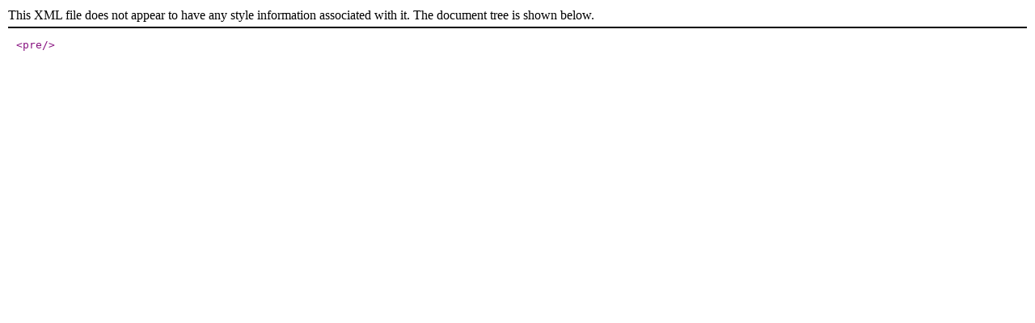

--- FILE ---
content_type: text/xml; charset=UTF-8
request_url: http://stream.myjungly.fr/
body_size: 160
content:
<?xml version="1.0" encoding="UTF-8"?>
<!DOCTYPE pre PUBLIC "-//W3C//DTD XHTML 1.0 Strict//EN" "http://www.w3.org/TR/xhtml1/DTD/xhtml1-strict.dtd">
<pre></pre>
